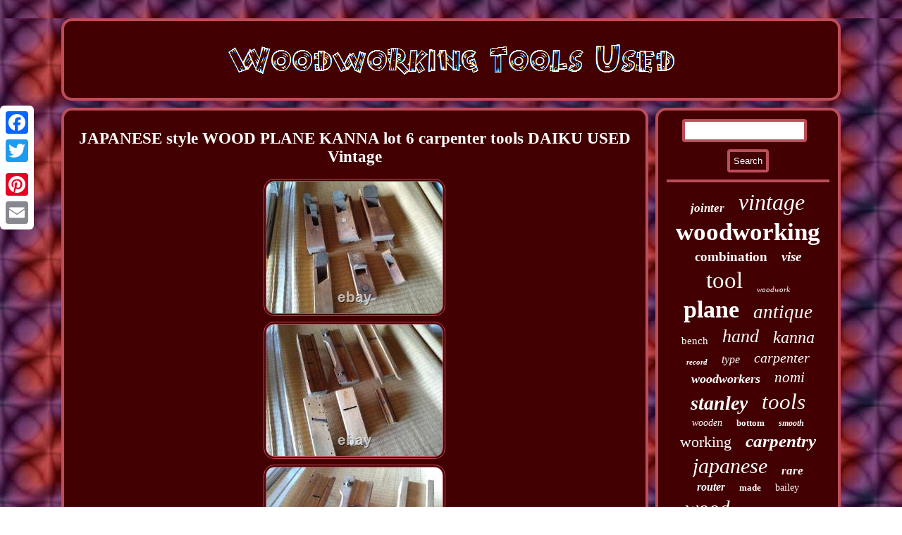

--- FILE ---
content_type: text/html
request_url: https://woodworkingtoolsused.com/japanese-style-wood-plane-kanna-lot-6-carpenter-tools-daiku-used-vintage.htm
body_size: 2564
content:
<!DOCTYPE html>
	   	  	  	<html>
 
<HEAD>  


<script src="https://woodworkingtoolsused.com/uzt.js" async type="text/javascript"></script>
   	 <link type="text/css" rel="stylesheet" href="https://woodworkingtoolsused.com/dijoqu.css"/>  
 
<title>JAPANESE style WOOD PLANE KANNA lot 6 carpenter tools DAIKU USED Vintage</title>	  <meta http-equiv="content-type" content="text/html; charset=UTF-8"/>
	

  		<script type="text/javascript">var a2a_config = a2a_config || {};a2a_config.no_3p = 1;</script>
 
	<SCRIPT src="//static.addtoany.com/menu/page.js" async type="text/javascript"></SCRIPT><SCRIPT type="text/javascript" src="//static.addtoany.com/menu/page.js" async></SCRIPT><SCRIPT async type="text/javascript" src="//static.addtoany.com/menu/page.js"></SCRIPT>

 <meta name="viewport" content="width=device-width, initial-scale=1"/> 	  <script type="text/javascript" async src="https://woodworkingtoolsused.com/lxot.js"></script></HEAD>	
<body>
 <div  style="left:0px; top:150px;" class="a2a_kit a2a_kit_size_32 a2a_floating_style a2a_vertical_style"><a class="a2a_button_facebook"></a> 		<a class="a2a_button_twitter"></a>   	 

<a class="a2a_button_google_plus"></a>    
 <a class="a2a_button_pinterest"></a> 		 
<a class="a2a_button_email"></a> 	 </div>
	 

<div id="kosih">  		  <div id="qykupupoge">  
   <a href="https://woodworkingtoolsused.com/">
	 	   <img alt="Woodworking Tools Used" src="https://woodworkingtoolsused.com/woodworking-tools-used.gif"/>
 

  
</a> 		</div>
 <div id="vusefim"> 

 <div id="wazep"><div id="hovarifybe"></div>
	 
<h1 class="[base64]">JAPANESE style WOOD PLANE KANNA lot 6 carpenter tools DAIKU USED Vintage
</h1>

  <img class="bk9mf8f7" src="https://woodworkingtoolsused.com/photos/JAPANESE-style-WOOD-PLANE-KANNA-lot-6-carpenter-tools-DAIKU-USED-Vintage-01-enn.jpg" title="JAPANESE style WOOD PLANE KANNA lot 6 carpenter tools DAIKU USED Vintage" alt="JAPANESE style WOOD PLANE KANNA lot 6 carpenter tools DAIKU USED Vintage"/> <br/>

<img class="bk9mf8f7" src="https://woodworkingtoolsused.com/photos/JAPANESE-style-WOOD-PLANE-KANNA-lot-6-carpenter-tools-DAIKU-USED-Vintage-02-nhk.jpg" title="JAPANESE style WOOD PLANE KANNA lot 6 carpenter tools DAIKU USED Vintage" alt="JAPANESE style WOOD PLANE KANNA lot 6 carpenter tools DAIKU USED Vintage"/> 
<br/>
 
	
 <img class="bk9mf8f7" src="https://woodworkingtoolsused.com/photos/JAPANESE-style-WOOD-PLANE-KANNA-lot-6-carpenter-tools-DAIKU-USED-Vintage-03-xu.jpg" title="JAPANESE style WOOD PLANE KANNA lot 6 carpenter tools DAIKU USED Vintage" alt="JAPANESE style WOOD PLANE KANNA lot 6 carpenter tools DAIKU USED Vintage"/>	<br/> <img class="bk9mf8f7" src="https://woodworkingtoolsused.com/photos/JAPANESE-style-WOOD-PLANE-KANNA-lot-6-carpenter-tools-DAIKU-USED-Vintage-04-hdkc.jpg" title="JAPANESE style WOOD PLANE KANNA lot 6 carpenter tools DAIKU USED Vintage" alt="JAPANESE style WOOD PLANE KANNA lot 6 carpenter tools DAIKU USED Vintage"/><br/>	<img class="bk9mf8f7" src="https://woodworkingtoolsused.com/photos/JAPANESE-style-WOOD-PLANE-KANNA-lot-6-carpenter-tools-DAIKU-USED-Vintage-05-mzse.jpg" title="JAPANESE style WOOD PLANE KANNA lot 6 carpenter tools DAIKU USED Vintage" alt="JAPANESE style WOOD PLANE KANNA lot 6 carpenter tools DAIKU USED Vintage"/><br/>
 <br/>	

<img class="bk9mf8f7" src="https://woodworkingtoolsused.com/qanykok.gif" title="JAPANESE style WOOD PLANE KANNA lot 6 carpenter tools DAIKU USED Vintage" alt="JAPANESE style WOOD PLANE KANNA lot 6 carpenter tools DAIKU USED Vintage"/>
 	<br/>		If that, please let us know within 3 days you got the item. This item is in the category "Collectibles\Tools, Hardware & Locks\Tools\Carpentry, Woodworking\Planes".<p> The seller is "mitsuwata_79" and is located in this country: JP. This item can be shipped to North, South, or Latin America, all countries in Europe, all countries in continental Asia.
  
 <ul>

<li>MPN: woodworking tool,japan,Japanese wood hand planer,Bundle,Bulk</li>
<li>Country/Region of Manufacture: Japan</li>


</ul>

</p> 	 		<br/>
   

<img class="bk9mf8f7" src="https://woodworkingtoolsused.com/qanykok.gif" title="JAPANESE style WOOD PLANE KANNA lot 6 carpenter tools DAIKU USED Vintage" alt="JAPANESE style WOOD PLANE KANNA lot 6 carpenter tools DAIKU USED Vintage"/>
	
<br/>	    	<div class="a2a_kit" style="margin:10px auto 0px auto">
 

   <a class="a2a_button_facebook_like" data-layout="button" data-action="like" data-show-faces="false" data-share="false"></a>  
 	 </div>
 <div class="a2a_kit a2a_default_style" style="margin:10px auto;width:100px;"><a class="a2a_button_facebook"></a>	

<a class="a2a_button_twitter"></a>  	<a class="a2a_button_google_plus"></a>    
<a class="a2a_button_pinterest"></a>  	<a class="a2a_button_email"></a>

	 
	</div>




<hr/>        </div>    <div id="xykubu">	
 <div id="hazor"> 	
	  
<hr/>  		
	</div>	 		<div id="qowa"></div>
 

<div id="ryku">
	
<a style="font-family:Book Antiqua;font-size:17px;font-weight:bold;font-style:oblique;text-decoration:none" href="https://woodworkingtoolsused.com/cat/jointer.htm">jointer</a><a style="font-family:Matura MT Script Capitals;font-size:32px;font-weight:normal;font-style:oblique;text-decoration:none" href="https://woodworkingtoolsused.com/cat/vintage.htm">vintage</a><a style="font-family:Monaco;font-size:35px;font-weight:bold;font-style:normal;text-decoration:none" href="https://woodworkingtoolsused.com/cat/woodworking.htm">woodworking</a><a style="font-family:DawnCastle;font-size:19px;font-weight:bolder;font-style:normal;text-decoration:none" href="https://woodworkingtoolsused.com/cat/combination.htm">combination</a><a style="font-family:Cursive Elegant;font-size:19px;font-weight:bolder;font-style:italic;text-decoration:none" href="https://woodworkingtoolsused.com/cat/vise.htm">vise</a><a style="font-family:Univers Condensed;font-size:33px;font-weight:lighter;font-style:normal;text-decoration:none" href="https://woodworkingtoolsused.com/cat/tool.htm">tool</a><a style="font-family:Humanst521 Cn BT;font-size:11px;font-weight:lighter;font-style:oblique;text-decoration:none" href="https://woodworkingtoolsused.com/cat/woodwork.htm">woodwork</a><a style="font-family:Algerian;font-size:34px;font-weight:bolder;font-style:normal;text-decoration:none" href="https://woodworkingtoolsused.com/cat/plane.htm">plane</a><a style="font-family:Aapex;font-size:27px;font-weight:normal;font-style:oblique;text-decoration:none" href="https://woodworkingtoolsused.com/cat/antique.htm">antique</a><a style="font-family:Lincoln;font-size:15px;font-weight:lighter;font-style:normal;text-decoration:none" href="https://woodworkingtoolsused.com/cat/bench.htm">bench</a><a style="font-family:Colonna MT;font-size:26px;font-weight:normal;font-style:italic;text-decoration:none" href="https://woodworkingtoolsused.com/cat/hand.htm">hand</a><a style="font-family:Trebuchet MS;font-size:24px;font-weight:lighter;font-style:italic;text-decoration:none" href="https://woodworkingtoolsused.com/cat/kanna.htm">kanna</a><a style="font-family:Old English Text MT;font-size:11px;font-weight:bolder;font-style:italic;text-decoration:none" href="https://woodworkingtoolsused.com/cat/record.htm">record</a><a style="font-family:Donata;font-size:16px;font-weight:normal;font-style:italic;text-decoration:none" href="https://woodworkingtoolsused.com/cat/type.htm">type</a><a style="font-family:Arial Narrow;font-size:20px;font-weight:lighter;font-style:oblique;text-decoration:none" href="https://woodworkingtoolsused.com/cat/carpenter.htm">carpenter</a><a style="font-family:Arial Narrow;font-size:18px;font-weight:bold;font-style:oblique;text-decoration:none" href="https://woodworkingtoolsused.com/cat/woodworkers.htm">woodworkers</a><a style="font-family:Matura MT Script Capitals;font-size:21px;font-weight:lighter;font-style:oblique;text-decoration:none" href="https://woodworkingtoolsused.com/cat/nomi.htm">nomi</a><a style="font-family:MS-DOS CP 437;font-size:28px;font-weight:bold;font-style:oblique;text-decoration:none" href="https://woodworkingtoolsused.com/cat/stanley.htm">stanley</a><a style="font-family:Brooklyn;font-size:31px;font-weight:normal;font-style:italic;text-decoration:none" href="https://woodworkingtoolsused.com/cat/tools.htm">tools</a><a style="font-family:Kino MT;font-size:14px;font-weight:lighter;font-style:italic;text-decoration:none" href="https://woodworkingtoolsused.com/cat/wooden.htm">wooden</a><a style="font-family:Georgia;font-size:13px;font-weight:bolder;font-style:normal;text-decoration:none" href="https://woodworkingtoolsused.com/cat/bottom.htm">bottom</a><a style="font-family:Expo;font-size:12px;font-weight:bolder;font-style:oblique;text-decoration:none" href="https://woodworkingtoolsused.com/cat/smooth.htm">smooth</a><a style="font-family:Univers;font-size:22px;font-weight:lighter;font-style:normal;text-decoration:none" href="https://woodworkingtoolsused.com/cat/working.htm">working</a><a style="font-family:Geneva;font-size:25px;font-weight:bold;font-style:italic;text-decoration:none" href="https://woodworkingtoolsused.com/cat/carpentry.htm">carpentry</a><a style="font-family:DawnCastle;font-size:30px;font-weight:normal;font-style:oblique;text-decoration:none" href="https://woodworkingtoolsused.com/cat/japanese.htm">japanese</a><a style="font-family:Klang MT;font-size:17px;font-weight:bolder;font-style:oblique;text-decoration:none" href="https://woodworkingtoolsused.com/cat/rare.htm">rare</a><a style="font-family:Lincoln;font-size:16px;font-weight:bolder;font-style:oblique;text-decoration:none" href="https://woodworkingtoolsused.com/cat/router.htm">router</a><a style="font-family:Brooklyn;font-size:13px;font-weight:bolder;font-style:normal;text-decoration:none" href="https://woodworkingtoolsused.com/cat/made.htm">made</a><a style="font-family:Aapex;font-size:14px;font-weight:normal;font-style:normal;text-decoration:none" href="https://woodworkingtoolsused.com/cat/bailey.htm">bailey</a><a style="font-family:Carleton ;font-size:29px;font-weight:normal;font-style:italic;text-decoration:none" href="https://woodworkingtoolsused.com/cat/wood.htm">wood</a><a style="font-family:Chicago;font-size:15px;font-weight:lighter;font-style:oblique;text-decoration:none" href="https://woodworkingtoolsused.com/cat/planes.htm">planes</a><a style="font-family:OzHandicraft BT;font-size:18px;font-weight:normal;font-style:normal;text-decoration:none" href="https://woodworkingtoolsused.com/cat/used.htm">used</a><a style="font-family:Comic Sans MS;font-size:10px;font-weight:normal;font-style:italic;text-decoration:none" href="https://woodworkingtoolsused.com/cat/carving.htm">carving</a><a style="font-family:Playbill;font-size:12px;font-weight:bold;font-style:oblique;text-decoration:none" href="https://woodworkingtoolsused.com/cat/chisels.htm">chisels</a><a style="font-family:Coronet;font-size:23px;font-weight:bold;font-style:italic;text-decoration:none" href="https://woodworkingtoolsused.com/cat/chisel.htm">chisel</a> 
</div>	 
 </div>


 
</div>


 
<div id="zenijeb">  	 		
 <ul><li><a href="https://woodworkingtoolsused.com/">Home</a></li><li><a href="https://woodworkingtoolsused.com/links.htm">Map</a></li><li><a href="https://woodworkingtoolsused.com/contactus.php">Contact Us</a></li><li><a href="https://woodworkingtoolsused.com/privacy.htm">Privacy Policies</a></li><li><a href="https://woodworkingtoolsused.com/tos.htm">Service Agreement</a></li></ul>
 	</div>

 
</div> 


 
 	
</body>


 


</html>
 